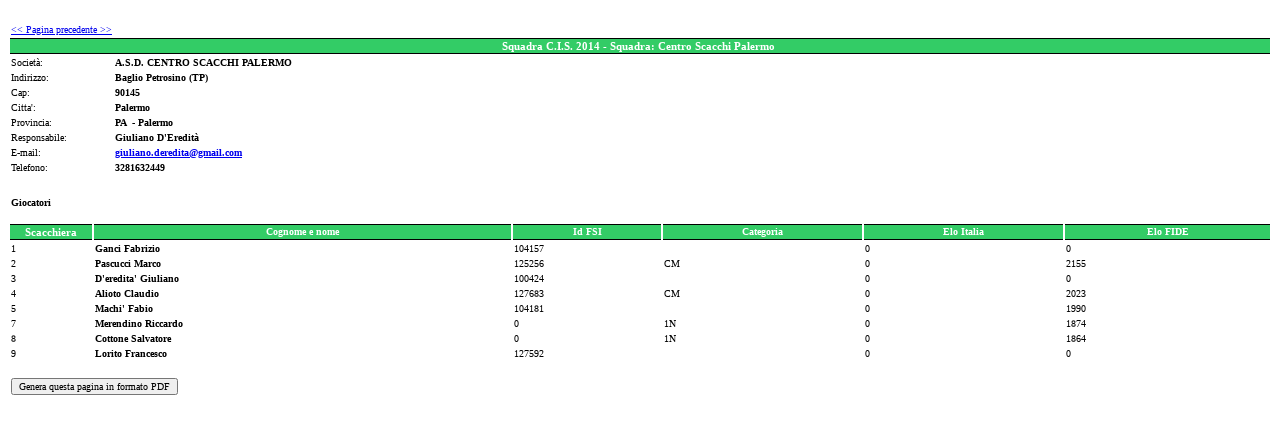

--- FILE ---
content_type: text/html; charset=UTF-8
request_url: http://www.federscacchi.it/cis_dett_sq.php?sqd=5663
body_size: 2849
content:
<link rel="stylesheet" type="text/css" href="zen_st.css">
	<CENTER>
		<TABLE cellSpacing=0 cellPadding=0 width=100% border=0 bgcolor=FFFFFF>
		<TR>
		<TD valign=top bgcolor=FFFFFF>

<!-- da qui in poi c'� il corpo centrale -->
<table><tr><td height=9></td></tr></table>


<table width="100%" class="corpo"><tr><td colspan="2"><a href="javascript:history.back()"><< Pagina precedente >></a></td></tr><tr><td class="titolo11" colspan="2">Squadra C.I.S. 2014 - Squadra: Centro Scacchi Palermo&nbsp;</td></tr><tr><td width="100">Societ&agrave;:</td><td><strong>A.S.D. CENTRO SCACCHI PALERMO&nbsp;</strong></td></tr><tr><td>Indirizzo:</td><td><strong>Baglio Petrosino (TP)</strong> &nbsp;</td></tr><tr><td>Cap:</td><td><strong>90145</strong> &nbsp;</td></tr><tr><td>Citta':</td><td><strong>Palermo</strong> &nbsp;</td></tr><tr><td>Provincia:</td><td><strong>PA&nbsp; - Palermo</strong> &nbsp;</td></tr><tr><td>Responsabile:</td><td><strong>Giuliano D'Eredità</strong> &nbsp;</td></tr><tr><td>E-mail:</td><td><strong><a href="mailto:giuliano.deredita@gmail.com">giuliano.deredita@gmail.com</strong></a> &nbsp;</td></tr><tr><td>Telefono:</td><td><strong>3281632449</strong> &nbsp;</td></tr></table><br><table width="100%" class="corpo"><tr><td colspan="6"><h4>Giocatori</h4></td></tr><tr><td class="titolo11" width="80">Scacchiera</td><td class="titolo">Cognome e nome</td><td class="titolo">Id FSI</td><td class="titolo">Categoria</td><td class="titolo">Elo Italia</td><td class="titolo">Elo FIDE</td></tr><tr><td>1 &nbsp;</td><td><strong>Ganci&nbsp;Fabrizio</strong></td><td>104157</td><td></td><td>0</td><td>0</td></tr><tr><td>2 &nbsp;</td><td><strong>Pascucci&nbsp;Marco</strong></td><td>125256</td><td>CM</td><td>0</td><td>2155</td></tr><tr><td>3 &nbsp;</td><td><strong>D'eredita'&nbsp;Giuliano</strong></td><td>100424</td><td></td><td>0</td><td>0</td></tr><tr><td>4 &nbsp;</td><td><strong>Alioto&nbsp;Claudio</strong></td><td>127683</td><td>CM</td><td>0</td><td>2023</td></tr><tr><td>5 &nbsp;</td><td><strong>Machi'&nbsp;Fabio</strong></td><td>104181</td><td></td><td>0</td><td>1990</td></tr><tr><td>7 &nbsp;</td><td><strong>Merendino&nbsp;Riccardo</strong></td><td>0</td><td>1N</td><td>0</td><td>1874</td></tr><tr><td>8 &nbsp;</td><td><strong>Cottone&nbsp;Salvatore</strong></td><td>0</td><td>1N</td><td>0</td><td>1864</td></tr><tr><td>9 &nbsp;</td><td><strong>Lorito&nbsp;Francesco</strong></td><td>127592</td><td></td><td>0</td><td>0</td></tr></table>
<table><tr><td height=9></td></tr></table>


<table width="100%" class="corpo"><form name=cispdf action=cis_dett_sq_pdf.php method=post><tr><td><input type=hidden name=sqd value=5663><input type=submit value="Genera questa pagina in formato PDF" class=corpo></td></tr></form></table>


<!-- si arriva dalla zona centrale ... -->
				</td>
			</TR>
		</TABLE>

